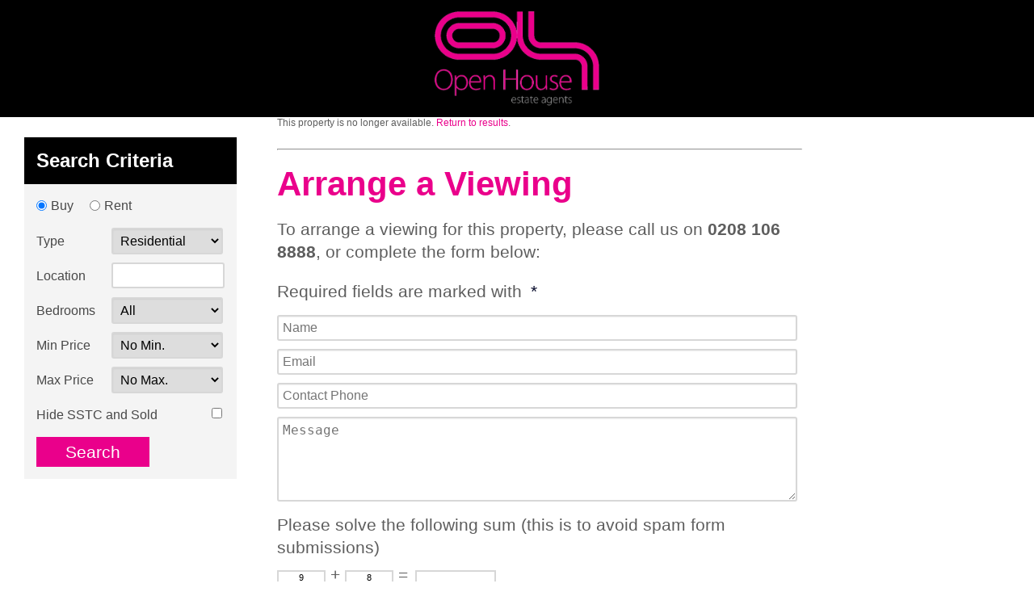

--- FILE ---
content_type: text/html; Charset=UTF-8
request_url: https://search.openhouse.london/property/19/?propInd=S&page=1&country=&town=&area=&MinPrice=&MaxPrice=&MinBeds=&BedsEqual=&PropType=&Furn=&Avail=&O=PriceSearchAmount&Dir=ASC&areaId=&lat=&lng=&zoom=&searchbymap=&maplocations=&hideProps=&location=
body_size: 13860
content:

<html>
<head>
<!-- jQuery (necessary for Bootstrap's JavaScript plugins) -->
<script src="https://ajax.googleapis.com/ajax/libs/jquery/1.11.2/jquery.min.js"></script>
<!-- 10ninety includes -->
<script src="https://search.openhouse.london/js/scripts.js?150735=150735"></script>
<link href="https://search.openhouse.london/css/bootstrap-grid.min.css" rel="stylesheet">
<link href="https://search.openhouse.london/css/site.css?150735=150735" rel="stylesheet">
<meta http-equiv="Content-Type" content="text/html; charset=utf-8" />
<meta name="copyright" content="&copy; 2025 Open House London">
<meta name="ROBOTS" content="ALL">
<meta name="revisit-after" content="14 days">

<link href="https://search.openhouse.london/venobox/venobox.css" rel="stylesheet">

	<title>For Sale -  </title>
	<link rel="canonical" href="http://search.openhouse.london/property/19/?propInd=S&page=1&country=&town=&area=&MinPrice=&MaxPrice=&MinBeds=&BedsEqual=&PropType=&Furn=&Avail=&O=PriceSearchAmount&Dir=ASC&areaId=&lat=&lng=&zoom=&searchbymap=&maplocations=&hideProps=&location=" />
	
	<meta property="og:title" content="For Sale -  " />
	
	<meta property="og:url" content="http://search.openhouse.london/property/19/?propInd=S&page=1&country=&town=&area=&MinPrice=&MaxPrice=&MinBeds=&BedsEqual=&PropType=&Furn=&Avail=&O=PriceSearchAmount&Dir=ASC&areaId=&lat=&lng=&zoom=&searchbymap=&maplocations=&hideProps=&location=" />
	<meta property="og:type" content="website" />
	<meta property="fb:app_id" content="689613491167447" />
	
</head>
<body>

    <div class="container-fluid" id="banner-container">
        <div class="container" id="banner">
            <div class="row">
                <div class="col-12 text-center">
                    <a href="https://www.openhouse.london/"><img src="https://search.openhouse.london/images/logo.png" /></a>
                </div>
            </div>
        </div>
    </div>

<div class="bg-white">
	<div class="bootstrap-wrapper">
		<div class="container-fluid max-width">
			<div class="row">
				<div class="col-xs-12 col-sm-4 col-md-3 col-lg-3 col-sm-pull-8 col-md-pull-9 leftcol">
					<div id="search"><form name="propsearch" id="propsearch" method="POST" action="https://search.openhouse.london/sales/"><div class="searchtop"><div id="searchheading"><h2>Search Criteria</h2></div></div><div class="searchcontent"><div class="propindoptions"><div class="salespropindwrap"><input type="radio" name="propind" id="salespropind" value="S" onClick="changePriceList('search')" checked="checked" /><label for="salespropind" id="salespropindlabel">Buy</label><div class="clearfix">&nbsp;</div></div><div class="letpropindwrap"><input type="radio" name="propind" id="lettingspropind" value="L" onClick="changePriceList('search')" /><label for="lettingspropind" id="lettingspropindlabel">Rent</label><div class="clearfix">&nbsp;</div></div><div class="clearfix">&nbsp;</div></div><div class="buscatcontainer"><label class="formheading">Type</label><div class="formelement"><select name="businessCategoryId" id="businessCategoryId" class="businessCategoryId">
<option value="1" selected="selected">Residential</option>
<option value="2" >Commercial</option>
</select>
</div><div class="clearfix">&nbsp;</div></div><div class="locationcontainer"><label class="formheading" for="location" id="locationlabel">Location</label><div class="formelement"><input id="Location" name="Location" type="text" value="" /></div><div class="clearfix">&nbsp;</div></div><div class="bedscontainer"><label class="formheading" for="location">Bedrooms</label><div class="formelement"><select class="beds" id="BedsEqual" name="BedsEqual"><option value="">All</option><option value="0">0</option><option value="1">1</option><option value="2">2</option><option value="3">3</option><option value="4">4</option><option value="5">5</option><option value="6">6</option><option value="7">7</option><option value="8">8</option><option value="9">9</option></select></div><div class="clearfix">&nbsp;</div></div><div class="pricecontainer"><label class="formheading" for="minPrice">Min Price</label><div class="formelement" id="minPriceWrapper"></div><div class="clearfix">&nbsp;</div></div><div class="pricecontainer"><label class="formheading" for="maxPrice">Max Price</label><div class="formelement" id="maxPriceWrapper"></div><div class="clearfix">&nbsp;</div></div><div class="sstc-container"><label class="formheadingwide" for="stateValues">Hide SSTC and Sold</label><div class="formelementright"><input type="checkbox" name="hideProps" value="1" /></div></div><div class="buttondiv"><input type="submit" class="submit" value="Search"/><input type="hidden" name="sortBy" id="hiddenSortBy" value=""/><input type="hidden" name="searchType" id="searchType" value=""/><input type="hidden" name="searchByMap" id="searchByMap" value=""/><input type="hidden" name="WebsiteUrl" id="WebsiteUrl" value="https://search.openhouse.london/"/></div><div class="clearboth">&nbsp;</div><div class="hiddenpricecontainer"><select class="price" id="MinPrice" name="MinPrice"><option value="">No Min.</option><option value="100000">&#163;100,000</option><option value="125000">&#163;125,000</option><option value="150000">&#163;150,000</option><option value="175000">&#163;175,000</option><option value="200000">&#163;200,000</option><option value="225000">&#163;225,000</option><option value="250000">&#163;250,000</option><option value="275000">&#163;275,000</option><option value="300000">&#163;300,000</option><option value="325000">&#163;325,000</option><option value="350000">&#163;350,000</option><option value="375000">&#163;375,000</option><option value="400000">&#163;400,000</option><option value="425000">&#163;425,000</option><option value="450000">&#163;450,000</option><option value="475000">&#163;475,000</option><option value="500000">&#163;500,000</option><option value="550000">&#163;550,000</option><option value="600000">&#163;600,000</option><option value="650000">&#163;650,000</option><option value="700000">&#163;700,000</option><option value="750000">&#163;750,000</option><option value="800000">&#163;800,000</option><option value="850000">&#163;850,000</option><option value="900000">&#163;900,000</option><option value="950000">&#163;950,000</option><option value="1000000">&#163;1,000,000</option><option value="1500000">&#163;1,500,000</option><option value="2000000">&#163;2,000,000</option><option value="2500000">&#163;2,500,000</option><option value="3000000">&#163;3,000,000</option><option value="3500000">&#163;3,500,000</option><option value="4000000">&#163;4,000,000</option><option value="4500000">&#163;4,500,000</option><option value="5000000">&#163;5,000,000</option></select><div class="pricesep">to</div><select class="price" id="MaxPrice" name="MaxPrice"><option value="">No Max.</option><option value="100000">&#163;100,000</option><option value="125000">&#163;125,000</option><option value="150000">&#163;150,000</option><option value="175000">&#163;175,000</option><option value="200000">&#163;200,000</option><option value="225000">&#163;225,000</option><option value="250000">&#163;250,000</option><option value="275000">&#163;275,000</option><option value="300000">&#163;300,000</option><option value="325000">&#163;325,000</option><option value="350000">&#163;350,000</option><option value="375000">&#163;375,000</option><option value="400000">&#163;400,000</option><option value="425000">&#163;425,000</option><option value="450000">&#163;450,000</option><option value="475000">&#163;475,000</option><option value="500000">&#163;500,000</option><option value="550000">&#163;550,000</option><option value="600000">&#163;600,000</option><option value="650000">&#163;650,000</option><option value="700000">&#163;700,000</option><option value="750000">&#163;750,000</option><option value="800000">&#163;800,000</option><option value="850000">&#163;850,000</option><option value="900000">&#163;900,000</option><option value="950000">&#163;950,000</option><option value="1000000">&#163;1,000,000</option><option value="1500000">&#163;1,500,000</option><option value="2000000">&#163;2,000,000</option><option value="2500000">&#163;2,500,000</option><option value="3000000">&#163;3,000,000</option><option value="3500000">&#163;3,500,000</option><option value="4000000">&#163;4,000,000</option><option value="4500000">&#163;4,500,000</option><option value="5000000">&#163;5,000,000</option></select><input id="RentPricelist" name="RentPricelist" type="hidden" value="500;600;700;800;900;1000;1100;1200;1300;1400;1500;1600;1700;1800;1900;2000;2000;2250;2500;2750;3000;3250;3500;3750;4000;4250;4500;4750;5000;5000;5500;6000;6500;7000;7500;8000;8500;9000;9500;10000;" /><input id="SalesPricelist" name="SalesPricelist" type="hidden" value="100000;125000;150000;175000;200000;225000;250000;275000;300000;325000;350000;375000;400000;425000;450000;475000;500000;500000;550000;600000;650000;700000;750000;800000;850000;900000;950000;1000000;1000000;1500000;2000000;2500000;3000000;3500000;4000000;4500000;5000000;" /></div></div></form></div>
				</div>
				<div class="col-xs-12 col-sm-8 col-md-9 col-sm-push-4 col-md-push-3 col-lg-push-3">
					This property is no longer available.  <a href="https://search.openhouse.london/sales/?page=1&orderBy=PriceSearchAmount&businessCategoryId=1&stateValues=1&stateValues=2&stateValues=3&stateValues=4">Return to results</a>.
					<div class="col-md-9 viewingform">
						<hr>
						<h1>Arrange a Viewing</h1>
						<p>To arrange a viewing for this property, please call us on <b>0208 106 8888</b>, or complete the form below:</p>
						
	<div id="viewing-form">
		<div class="form-requireddiv">Required fields are marked with <font class="form-required">*</font></div>
		<form name="contact" method="POST" action="/property/19/?propInd=S&page=1&country=&town=&area=&MinPrice=&MaxPrice=&MinBeds=&BedsEqual=&PropType=&Furn=&Avail=&O=PriceSearchAmount&Dir=ASC&areaId=&lat=&lng=&zoom=&searchbymap=&maplocations=&hideProps=&location=#viewingform">
		
		<!-- <div class="form-left">Name<font class="form-required">*</font></div> -->
		<div class="form-right">
			<input placeholder="Name" type="text" name="name" maxlength="100" class="textfield " value="">
		</div>
		<div class="form-spacer">&nbsp;</div>
		<!--
		<div class="form-left">Email<font class="form-required">*</font></div> -->
		<div class="form-right">
			<input placeholder="Email" type="text" name="email" maxlength="200" class="textfield " value="">
		</div>
		<div class="form-spacer">&nbsp;</div>
		<!-- <div class="form-left">Contact phone<font class="form-required">*</font></div> -->
		<div class="form-right">
			<input placeholder="Contact Phone" type="text" name="contactno" maxlength="25" class="textfield " value="">
		</div>

		<div class="form-spacer">&nbsp;</div>
		<!-- <div class="form-left">Message</div> -->
		<div class="form-right">
			<textarea placeholder="Message" name="message" class="textarea "></textarea>
		</div>
		<div class="form-spacer">&nbsp;</div>
		<!-- anti bot -->
		<div id="captchaouter">
			<div class="form-left" style="margin-top:5px;">Please solve the following sum (this is to avoid spam form submissions)</div>
			<div class="form-right" id="captchabox">
			<input id="firstbox" class="sum" type="text" name="firstbox" value="9" readonly="readonly" /> &plus;
<input id="secondbox" class="sum" type="text" name="secondbox" value="8" readonly="readonly" /> =
<input id="result" class="result" type="text" name="result" maxlength="2" />

			</div>
		</div>
		<div class="form-spacer">&nbsp;</div>
		<div class="form-spacer">&nbsp;</div>
		
	<textarea id="mydetails" name="mydetails"></textarea>

		<div class="buttondiv">
			<input type="hidden" name="page" value="1" />
<input type="hidden" name="propind" value="S" />
<input type="hidden" name="country" value="" />
<input type="hidden" name="proptown" value="" />
<input type="hidden" name="proparea" value="" />
<input type="hidden" name="MinPrice" value="" />
<input type="hidden" name="MaxPrice" value="" />
<input type="hidden" name="MinBeds" value="" />
<input type="hidden" name="BedsEqual" value="" />
<input type="hidden" name="PropType" value="" />
<input type="hidden" name="Furn" value="" />
<input type="hidden" name="Avail" value="" />
<input type="hidden" name="O" value="PriceSearchAmount" />
<input type="hidden" name="Dir" value="ASC" />
<input type="hidden" name="areaId" value="" />
<input type="hidden" name="lat" value="" />
<input type="hidden" name="lng" value="" />
<input type="hidden" name="zoom" value="" />
<input type="hidden" name="searchbymap" value="" />
<input type="hidden" name="maplocations" value="" />
<input type="hidden" name="hideProps" value="" />
<input type="hidden" name="location" value="" />

			<input type="hidden" name="formname" value="contact">
			<input type="hidden" name="ref" value="19">
			<input type="hidden" name="propref" value="">
			<input type="hidden" name="propaddress" value="">
			
			<input type="submit" class="submit" value="Submit"/>
		</div>
		<div class="clearboth">&nbsp;</div>
		</form>
	</div>
	
					</div>
				</div>
			</div>
		</div>
	</div>
</div>

    <div class="container-fluid" id="footer-container">
        <div class="container" id="footer">
            <div class="row">
                <div class="col-xs-12 text-center">

                </div>
            </div>
        </div>
    </div>
	
	<script src="https://search.openhouse.london/venobox/venobox.min.js"></script>
	<script src="https://search.openhouse.london/js/captcha.js"></script>
	<link type="text/css" rel="stylesheet" href="https://search.openhouse.london/lightSlider/css/lightSlider.css" />
	<script src="https://search.openhouse.london/lightSlider/js/jquery.lightSlider.js"></script>
	<script src="https://search.openhouse.london/js/jquery.lightSlider.init.js"></script>
	
	</body>
	</html>
	

--- FILE ---
content_type: text/css
request_url: https://search.openhouse.london/css/site.css?150735=150735
body_size: 51575
content:
/* fix banner */

body { font-family:basic,sans-serif; margin:0; padding:0; font-size:12px;color:#5e5e5e }
.bg-white { background-color:#fff; width:100%; }

h1, h2, h3 {
    color:#ea008b;
}

a { color:#ea008b; text-decoration:none; }
a:hover { color:#ea46a7; }

p.larger {
    font-size:1.4rem;
}

ul.tick {
    padding-left:5px;
    margin-top:20px;
    margin-left:0px;
}
ul.tick li {
    list-style-type:none;
    background-image:url(../images/tick.png);
    background-repeat:no-repeat;
    background-position:10px left;
    padding-left:25px;
    margin-bottom:15px;
}
.container-fluid {
     /*max-width:1180px;*/ 
}
.container-fluid.max-width {
    /*text-align:center;*/
}
.container-fluid.max-width * {
    /*text-align:left;*/
}
.container-fluid.max-width .row {
     max-width:1600px; 
     margin:0 auto;
}
.bootstrap-wrapper .row.no-gutters {
    margin-left:0px;
    margin-right:0px;
}
.mainrow {
    padding:50px 0;
}
.shaded {
    background-color:#ecf0f1;
}
.topborder {
    border-top:1px solid #ecf0f1;
}
.bottomborder {
    border-bottom:1px solid #ecf0f1;
}
.notoppadding {
    padding-top:0px;
}
.nobottompadding {
    padding-bottom:0px;
}
.lesspadding {
    padding:20px 0 25px 0;
}
.lesspaddingtop {
    padding:20px 0 50px 0;
}
.image100 img {
    width:100%;
}

.hastooltip:hover {
    cursor:help;
}
.tooltip.top{
    margin-top:-10px
}
.tooltip-inner {
    background-color: #b765b8;
    color: #fff;
    font-size: 1.1rem;
    line-height:1.3rem;
    padding: 10px 10px;
    -webkit-border-radius:5px;
    -moz-border-radius:5px;
    border-radius:5px;
    opacity:1;
}
.tooltip.in{
    opacity:1;
    filter:alpha(opacity=100)
}
.tooltip.top .tooltip-arrow {
    bottom:-5px;
    margin-left:-15px;
    border-left:15px solid transparent;
    border-right:15px solid transparent;
    border-top:15px solid #b765b8;
}
a.cta, a.cta:visited, a.cta-small, a.cta-small:visited, a.cta-large, a.cta:visited, input[type=submit] {
    padding:0px;
    text-align:center;
    display:block;
    background-color:#ea008b;
    color:#fff;
    border-radius:5px;
}
a.cta:hover, a.cta-small:hover, a.cta-large:hover, input[type=submit]:hover {
    background-color:#85ce77;
    text-decoration:none;
    cursor:pointer;
}
a.cta:active, a.cta-small:active, a.cta-large:active, input[type=submit]:active {
    text-decoration:none;
}
a.cta, a.cta:visited, input[type=submit] {
    width:100%;
    height:37px;
    line-height:37px;
    font-size:1.1rem;
}
a.cta-small, a.cta-small:visited {
    width:115px;
    height:33px;
    line-height:33px;
    font-size:.8rem;
}
.text-center a.cta {
    margin:auto;
}
input[type=submit] {
    border:0px;
}
input[type=submit]:hover {
    background-color:#ea46a7;
}

#banner-container {
    background-color:#000;
    padding:10px 0;
}
#banner {
    text-align:center;
}
#banner img {
    height:125px;
    margin:0 auto;
}

#header {
    margin-top:90px;
    background-image:url(../images/header.jpg);
    background-repeat:no-repeat;
    background-size:cover;
    height:130px;
}
#breadcrumb {
    color:#fff;
    margin-top:95px;
}
#breadcrumb a {
    color:#fff;
}
#header.features {
    padding-top:50px;
    height:122px;
}
#header-home {
    margin-top:90px;
    padding-top:60px;
    min-height:480px;
}
.no-slideshow {
    background-image:url(../images/header-home.jpg);
    background-repeat:no-repeat;
    background-size:cover;
}
#header-home h1 {
    color:#fff;
    font-size:3.1rem;
    margin-top:0px;
}
#header-home h2 {
    color:#fff;
    font-size:2.2rem;
}

.social { float:right; text-align:right; color:#ffffff; margin:10px 10px 0 0; width:220px; height:28px; }
.social a { color:#ffffff; }
.social .icon-outer { border-radius:28px; width:28px; height:28px; line-height:28px; float:left; background-color:#fdb414; margin:0 0 0 8px; padding:0; text-align:center; }
.social span { font-size:1.2rem; display:block; text-align:center; }

.generalicons h2 {
    font-size:1.7rem;
}
.generalicons img {
    width:100px;
}
p.testimonial-client {
    font-size:.9rem;
}
#testimonial-carousel .carousel-inner {
    min-height:260px;
}
.carousel-indicators {
    margin-top:40px;
    position:relative;
}
.carousel-indicators li {
    width:15px;
    height:15px;
    background-color:#cacfd4;
    border-color:#cacfd4;
    margin:3px;
}
.carousel-indicators .active {
    width:15px;
    height:15px;
    background-color:#2c3e50;
    border-color:#2c3e50;
    margin:3px;
}

#featuresmenu {
    z-index:999;
    background-color:#e9ebed;
    height:49px;
    margin-top:73px;
}
#featuresmenu ul {
    width:100%;
    margin:0;
    padding:0;
}
#featuresmenu li {
    float:left;
    width:20%;
    list-style-type:none;
}
#featuresmenu li a {
    display:block;
    width:100%;
    height:49px;
    line-height:48px;
    text-align:center;
    text-transform:uppercase;
    border-left:1px solid #ffffff;
    font-size:.9rem;
    color:#2c3e50;
}
#featuresmenu li a.last {
    border-right:1px solid #fff;
}
#featuresmenu li a.active, #featuresmenu li a:hover {
    background-color:#dcdee0;
}
.featuresheading {
    padding-bottom:0px;
}
.featuresheading h2 {
    height:65px;
    padding-top:13px;
    padding-left:85px;
    background-position:top left;
    background-repeat:no-repeat;
    background-size:65px auto;
}
.featuresheading h2 img {
    height:65px;
    margin-right:10px;
}
#featuresheading-marketing {
    background-image:url(../images/icon-marketing.png);
}
#featuresheading-sales {
    background-image:url(../images/icon-sales.png);
}
#featuresheading-lettingsmanagement {
    background-image:url(../images/icon-lettingsmanagement.png);
}
#featuresheading-general {
    background-image:url(../images/icon-generalfeatures.png);
}
#features-portals img {
    width:100%;
}
.allfeatures {
    margin-top:65px;
    float:right;
}
.allfeatures a {
    padding-left:25px;
    background-image:url(../images/allfeatures.png);
    background-position:center left;
    background-repeat:no-repeat;
}
.featuresheadingsep {
    height:5px;
    line-height:5px;
    border-bottom:1px solid #e0e2e5;
    margin-bottom:10px;
}
.lettingsscenarios {
    padding-top:15px;
}
.lettingsscenarios div {
    margin:8px 0px;
    font-weight:bold;
    background-position:top left;
    background-repeat:no-repeat;
    background-size:39px auto;
    padding-left:50px;
    min-height:39px;
    padding-top:8px;
}
#scenario-students {
    background-image:url(../images/icon-tenantgroups.png);
}
#scenario-grent {
    background-image:url(../images/icon-guaranteedrent.png);
}
#scenario-hb {
    background-image:url(../images/icon-housingbenefit.png);
}
#scenario-freq {
    background-image:url(../images/icon-lettingsmanagement.png);
}
#features-inventorytablet {
    width:100%;
    margin-top:25px;
}
.features-diary {
    padding-left:50px;
    background-position:top left;
    background-repeat:no-repeat;
    background-size:39px;
}
.features-diary h3 {
    padding-top:5px;
}
#features-diary-personal {
    background-image:url(../images/icon-diary.png);
}
#features-diary-branch {
    background-image:url(../images/icon-branchdiary.png);
}
#features-diary-automated {
    background-image:url(../images/icon-emailapplicants.png);
}
#features-diary-sync {
    background-image:url(../images/icon-phone.png);
}
#features-diaryphone img {
    margin-top:25px;
    width:100%;
}

.featurestable {
    width:100%;
}
.featurestable th {
    padding-bottom:15px;
    border-bottom:1px solid #f6f6f6;
}
.featurestable th.feature {
    width:80%;
}
.featurestable th.plan {
    width:20%;
    text-align:center;
    font-weight:normal;
}
.featurestable th.plan .name {
    font-size:1.6rem;
    text-transform:uppercase;
    color:#1C2227;
}
.featurestable td {
    text-align:center;
    padding:7px 0px;
    border-bottom:1px solid #f6f6f6;
    font-size:1rem;
    width:15%;
}
.featurestable td.feature {
    text-align:left;
    width:85%;
}
.featurestable td.feature.main {
    padding:10px 0px;
}
.featurestable td .extra {
    font-size:.8rem;
    font-style:italic;
}
.featurestable td.sep {
    border-bottom:0px;
}
.featurestable td .sep {
    border-bottom:0px solid #e9ebed;
    line-height:1px;
    height:1px;
    margin:3px 0px;
}

.pricingboxes {
    padding-left:8%;
}
.pricingplus img {
    width:95%;
    margin-right:5%;
    margin-top:210%;
}
.priceleft img {
    width:100%;
    margin-left:0%;
}
.priceright img {
    width:100%;
    margin-right:0%;
}
.faq {
    padding:0 0 0 70px;
    background-image:url(../images/icon-question.png);
    background-size:auto 50px;
    background-position:top left;
    background-repeat:no-repeat;
    margin-bottom:20px;
}

.responsivegraphic img {
    margin-top:40px;
    width:100%;
}
#responsiveicon {
    width:25px;
}
.developergraphic img {
    margin-top:20px;
    width:100%;
}
.theme-sm {
    position:relative;
}
.theme-sm img {
    width:100%;
}
.theme-sm img.price {
    position:absolute;
    z-index:999;
    top:0;
    left:0;
    margin:2px 0px 0px 3px;
    width:90px;
    display:none;
}
.theme-sm img.icon {
    float:right;
    width:27px;
    margin:10px 0px 0px 5px;
}
.themename {
    float:left;
    padding-top:7px;
    font-size:1.1rem;
}
span.price {
    background-color:#f2f4f5;
    padding:5px 10px;
    border-radius:5px;
    font-weight:bold;
}
span.price.strikethrough {
    text-decoration:line-through;
}
span.included {
    font-size:.9rem;
    font-style:italic;
}

#themeicons {
    padding:15px 70px 0px 0px;
}
#themeicons img {
    width:55px;
    margin-left:10px;
}
#themescreenshots {
    padding-top:30px;
}
#themescreenshots img {
    width:100%;
}
#themescreenshots .carousel-indicators {
    margin-top:0px;
    bottom:-40px;
}

#websitehowtoproceed .shadedbox {
    min-height:320px;
    background-position:top left;
    background-repeat:no-repeat;
    margin-bottom:30px;
}
#websitehowtoproceed .shadedbox.stepone {
    background-image:url(../images/stepone.png);
}
#websitehowtoproceed .shadedbox.steptwo {
    background-image:url(../images/steptwo.png);
}
#websitehowtoproceed .shadedbox.stepthree {
    background-image:url(../images/stepthree.png);
}

.shadedbox {
    -webkit-box-shadow: 5px 5px 6px 0px rgba(222,227,231,1);
    -moz-box-shadow: 5px 5px 6px 0px rgba(222,227,231,1);
    box-shadow: 5px 5px 6px 0px rgba(222,227,231,1);
    background-color:#fbfaf8;
    border:1px solid #d7d7d7;
    border-radius:5px;
    padding:45px;
}
.form-requireddiv {
    margin-bottom:15px;
}
.form-required {
    padding-left:5px;
    color:#070b2b;
}
.form-left {
    font-size:1.3rem;
    margin-bottom:6px;
}
.form-spacer {
    height:10px;
    line-height:10px;
}
.textfield, .textarea, .textarea-sm, select {
    font-size:1rem;
    padding:5px;
    border:2px solid #d7d7d7 !important;
    border-radius:3px;
    width:99%;
    box-shadow: 0 1px 2px rgba(0,0,0,.06)inset;
}
.textarea {
    height:105px;
}
.textarea-sm {
    height:50px;
}
.error {
    background-color:#FFF7F7;
    border-color:#FA9992;
}
.errheader {
    margin-bottom:6px;
    font-size:1.3rem;
    line-height:1.5rem;
}
.err, .err-show {
    background-color:#FFF7F7;
    border:1px solid #FA9992;
    color:#E11000;
    margin:20px 0px 20px 0px;
    padding:10px 5px 2px 5px;
    border-radius:5px;
}
.errList {
    padding-left:15px;
    margin:0px 0px 5px 0px;
}
.errListItem {
    color:#E11000;
    margin-bottom:10px;
    list-style-type:none;
    font-size:1rem;
    font-weight:normal;
}
/*
.errform {
    background-color:#FFF7F7;
    border:1px solid #FA9992;
    color:#E11000;
    margin:0px 0px 0px 0px;
    padding:2px 5px 2px 5px;
    float:right;
}
*/

.errform {
    background-color:#FFF7F7;
    border:1px solid #FA9992;
}

/* captcha styles */
#regformouter input[type="text"].sum, #viewingform input[type="text"].sum, #captchaouter input[type="text"].sum { display:inline; float:none; width:60px; text-align:center; font-size:11px; border: 2px solid #d7d7d7 !important; }
#regformouter input[type="text"].result, #viewingform input[type="text"].result, #captchaouter input[type="text"].result { display:inline; float:none; width:100px; margin-left:3px; font-size:11px; text-align:center; border: 2px solid #d7d7d7 !important; }

.success {
    border-radius:5px;
    background-color:#F1FFEF;
    color:#41A932;
    border:1px solid #92E287;
    margin:20px 0px 20px 0px;
    padding:10px 10px 10px 10px;
}
.emailtwo {
    display:none;
}

/* 10ninety styles */

.clearboth { clear:both; line-height:0; height:0; padding:0; margin:0; }

.cms-content { font-size: 1.3rem; line-height: 1.8rem; padding-right:0; margin-right:0; }
.cms-content h1 { padding-left:0; line-height: 2rem; }
.cms-content h2 { margin-top:0; line-height: 2rem; }
.cms-content h2.left { float:left; width:90%; }
.cms-content h2.title { margin-left:15px; line-height: 1.8rem; }
.cms-content h3 { color:#333; }
.cms-content p { margin-bottom:0; padding-bottom:0; font-size: 1.3rem; line-height: 1.5rem; }
.cms-content ul { font-size:1.3rem; margin:0 0 0 20px; padding-left:0px; }
.cms-content ul li { font-size:1.3rem; }
.cms-content ul.bigtext { margin-top:15px; }
.cms-content ul.bigtext li {font-size:1.8rem;margin-bottom:10px;}
.cms-content .scrollToTop { float:right; text-align:right; width:10%; color:#414141; }
.cms-content a:hover h2.left { text-decoration:none; cursor:pointer; }
.cms-image { width:100%; height:auto; }
.cms-summary-image { overflow:hidden; max-height:250px; min-height:196px; margin:0 auto 25px auto; text-align:center; }
.cms-summary-image img { max-height:250px; width:100%; }

.cms-summary-image-valign { height:330px; width:auto; margin-bottom:25px; white-space: nowrap; text-align: center; margin: 1em 0; }
.cms-summary-image-valign .aligner { display: inline-block; height: 100%; vertical-align: middle; }
.cms-summary-image-valign img { vertical-align: middle; max-height:330px; margin:0 0 30px 0; }

.cms-logo-image { overflow:hidden; max-width:270px;  max-height:284px; margin:0 0 30px 30px; }
.cms-button-group { margin-top:25px; clear:both; }
.cms-button { border: 0; border-radius: 0; background-color: #2f2f2f; color:#FFFFFF; display:inline-block; font-size: 1.3rem; font-weight: 600; margin: 0 10px 10px 0; padding:5px 15px 5px 15px; }
.cms-button:hover { background-color:#414141; color:#FFFFFF; text-decoration:none; }

/* Custom cms classes */
.area-guide-summary { margin-top:25px; }
.area-guide-row-1 { min-height:275px; }
.area-guide-row-2 { min-height:230px; }
.area-guide-row-3 { min-height:300px; }
.area-guide-row-4 { min-height:325px; }
.area-guide-row-5 { min-height:300px; }
.area-guide-row-6 { min-height:250px; }
.area-guide-row-7 { min-height:350px; }
.area-guide-row-8 { min-height:250px; }

/*.map { width:100%; height:100%; padding-top:56.5%; }
.static-map-wrapper { margin:0 15px 25px 15px; padding:0; }*/

#homesearch { float:none; margin:35px auto 0 auto; width:688px; }
#homesearch .searchcontent { background-image:url(../images/search-bkg.png); padding:25px 25px 25px 25px; margin:0 20px 0 20px; clear:both; }
#homesearch .glyphicon { color:#1C2227; }
#homesearch .glyphicon-search { font-size:1.8rem; padding-right:10px; }
#homesearch .searchtop { height:56px; padding:0; margin:0 20px 10px 20px; /* background-image:url(../images/logo-squares.png); */ background-position:top right; background-repeat:no-repeat; }
#homesearch .searchtop .btn-default { float:right; color:#FFFFFF; background-color:#465f74; text-transform:uppercase; border:0; border-radius:0; margin-left:5%; min-width:97px; font-size:.9rem; line-height:1.3rem; }
#homesearch .searchtop .btn-default:hover, #homesearch .searchtop .curr { color:#FFFFFF; background-color:#484848; }
#homesearch .searchtop .btn-default:last-child { margin-right:0; }
#homesearch .formheading {line-height:250%;}
#homesearch #searchheading { font-size:2.0em; color:#1C2227; font-weight:bold; float:left; margin-top:30px; width:35%; letter-spacing:-1px; }
#homesearch #searchbuttons { float:right; margin-top:24px; width:65%; } 
#homesearch .propindoptions { float:left; width:15.5%; margin-top:3px; }
#homesearch .salespropindwrap, #homesearch .letpropindwrap { width:100%; clear:both; float:none; margin-bottom:5px; }
#homesearch .propindwrap:last-child { margin-bottom:0; }
#homesearch .propindoptions label { display:block; float:left; font-size:160%; line-height:1rem; color:#484848; margin-bottom:0; }
#homesearch #salespropind, #homesearch #lettingspropind { position:relative; top:-1px; left:-5px; float:left; border: 2px solid #e4e4e4; border-radius:15px; margin:0 8% 0 0; height: 20px; width:1em; font-size:1.6rem; line-height:1.6rem; background-color:#fcfcfc; color:#818181; }
#homesearch .propindoptions .clearfix { height:10px; line-height:5px; clear:both; }
#homesearch .locationcontainer { float:left; width:84.5%; padding:0; }
#homesearch .locationcontainer input { width:100%; padding:12px; border: 2px solid #D7D7D7; border-radius:3px; font-size:140%; }
#homesearch .bedscontainer { width:30%; float:left; position:relative; left:-1px; padding:0; }
#homesearch .bedscontainer select { min-width:81px; }
#homesearch .pricecontainer { width:50%; float:left; margin-left:3%; padding:0; }
#homesearch .pricecontainer .formelement { min-width:240px; }
#homesearch .pricecontainer #MinPrice, #homesearch .pricecontainer #MaxPrice { max-width:95px; float:left; }
#homesearch .pricecontainer .pricesep { float:left; line-height:2.2rem; padding:0 2% 0 2%;  font-size:1.5rem; color:#1C2227; font-weight:500; }
#homesearch .buttondiv { width:17%; float:left; opacity:1; }
#homesearch .buttondiv input[type=submit] { border:0; border-radius:0; background-color:#484848; font-size:1.8rem; font-weight:500; }
#homesearch .formheading { float:left; color:#484848; font-size:1.5rem; line-height:2.2rem; font-weight:500; }
#homesearch .formelement { float:right; }
#homesearch .formsep { clear:both; height:0px; line-height:0px; padding:0; margin:0; }
#homesearch .clearboth { clear:both; line-height:0; padding:0; margin:0; height:0; }

#valuationlinkwrapper { float:none; width:688px; }
#valuationlinkwrapper .valuationlink { margin:10px 20px 0 20px; display:block; width:auto; text-align:center; background-image:url(../images/link-bkg.png); font-size:2.2rem; line-height:2.2rem; padding:10px; color:#FFFFFF; }
#valuationlinkwrapper .valuationlink:hover { color:#FFFFFF;  background-color:#484848; text-decoration:none; } 

/* Normal search form */

#search { float:none; margin:25px 20px 0 0; }
#search #searchheading { background-color:#000; color:#FFFFFF; padding:15px; }
#search #searchheading h2 { font-size:1.5rem; color:#FFFFFF; margin:0; font-weight:bold; }
#search .searchcontent { background-color:#f4f4f4; padding:15px; }
#search .propindoptions { margin:0 0 15px 0; min-height:24px; display:block; }
#search .propindoptions label { font-size:1rem; }
#search label { color:#484848; font-size:1rem; line-height:1.2rem; font-weight:400; }
#search .propindoptions label { line-height:24px; }
#search #salespropind, #search #lettingspropind { float:left; position:relative; top:4px; border: 2px solid #e4e4e4; border-radius:15px; margin:0 5px 0 0; height: 15px; font-size:1.9rem; background-color:#fcfcfc; color:#818181; }
#search .salespropindwrap { float:left; margin-right:20px; }
#search .letpropindwrap { float:left; }
#search .formheading { float:left; width:40%; line-height:33px; }
#search .formelement { float:left; width:60%; /* line-height:33px; */ }
#search .formheadingwide { float:left; width:80%; line-height:33px; }
#search .formelementright { float:right; width:20%; text-align:right; margin-top:5px; }
#search .locationcontainer, #search .bedscontainer, #search .pricecontainer, #search .buscatcontainer { margin-bottom:10px; clear:both; min-height:33px; display:block; }
#search .locationcontainer input { width:100%; border: 2px solid #D7D7D7; border-radius:3px; font-size:1rem; line-height:28px; padding:0 5px 0 5px; }
#search .pricecontainer { margin-bottom:10px; }
#search .sstc-container { clear:both; min-height:24px; display:block; margin-bottom:15px; }
#search .clearfix, #search .formsep, #search .clearboth { height:0px; line-height:0px; padding:0; margin:0; }
#search .hiddenpricecontainer { display:none; }
#search .buttondiv input[type=submit] { clear:both; border:0; border-radius:0; background-color:#ea008b; font-size:1.3rem; font-weight:300; width:60%; margin:20px 0 0 0; }
#search .buttondiv input[type=submit]:hover { background:none; background-color:#ea46a7; curor:pointer; }

/* Homepage Properties */

.homepagepropcontainer {margin-top:5px;}
.homepagepropcontainer h1 { font-weight:300; margin-bottom:25px; }
.homepageprop { min-height:420px; }
.homepageprop .photo {width:100%;height:auto;padding:0;margin:0;text-align:center;position:relative;z-index:100;}
.homepageprop .photo img {border:none;width:100%;height:auto;}
.homepageprop .photo img.nophoto {border:none;}
.homepageprop .status {position:absolute;z-index:100;font-weight:bold;padding:0px;top:0;left:0;float:left;}
.homepageprop .details {padding-top:5px;text-align:left;min-height:90px;overflow:hidden;}
.homepageprop .displayaddress { margin-top:5px; margin-bottom:0; }
.homepageprop .displayaddress h3 { margin:0; }
.homepageprop .displayaddress h3 a { font-size:1.5rem; margin:0; }
.homepageprop .icons { float:right; color:#ea008b; margin-top:10px; font-size:.9rem; width:50%; text-align:right; }
.homepageprop .icons .icon { display:inline-block; padding-right:5px; width:30px; background-size:25px 16px; background-repeat:no-repeat; }
.homepageprop .icons .beds { font-size:1.1rem; line-height:1.1rem; padding-left:5px; font-weight:500; }
.homepageprop .icons .beds .icon { background-image:url(../images/icon-bed.png); }
.homepageprop .icons .bathrooms { font-size:1.1rem; line-height:1.1rem; margin-left:0; padding-left:5px; font-weight:500; }
.homepageprop .icons .bathrooms .icon { background-image:url(../images/icon-bath.png); }
.homepageprop .icons .receptions { font-size:1.1rem; line-height:1.1rem; padding-left:5px; margin-left:0px;}
.homepageprop .icons .receptions .icon { background-image:url(../images/icon-reception.png); }

.homepageprop .price {text-align:left;float:left;color:#484848;width:50%;margin:0;}
.homepageprop .price h4 { color:#484848; font-size:1.45rem;font-weight:500;}
.homepageprop .price h4 .text {padding:0px;margin:0px;letter-spacing:0px;}
.homepageprop .summary { padding-top:5px; text-align:left; }
.homepageprop .readmore { background-color:#1C2227; display:block; padding:10px; font-size:.95rem; line-height:.75rem; color:#FFFFFF; max-width:6rem; text-align:center; }
.homepageprop .readmore:hover { background-color:#070b2b; text-decoration:none; }

.pre-footer { background-color:#f6f6f6; text-align:center; margin-top:60px; padding:15px 0 30px 0; }
.pre-footer h1 { margin:0; font-size:3.5rem; text-align:center; font-weight:300; letter-spacing:-2px;  }
.pre-footer h4 { margin:5px 0 0 0; font-size:1.5rem; text-align:center; font-weight:normal; }

#linkrow { margin-top:60px; }
/*
#linkrow .row { margin-left:-30px; margin-right:-30px; }
*/
.blocklink {}
.blocklink img {width:100%;}
.textlink { font-size:1.90rem; line-height:1.90rem; margin-top:20px; color:#070b2b; display:block; }
.linkblock { margin-bottom:25px; }
#footercontainer { background-color:#454545; padding:30px 0px; margin-top:30px; }
#footer {padding-bottom:20px;line-height:18px;text-align:left;/*margin-left:-15px;margin-right:-15px;*/}
#footer .footerlogo { float:left; display:block; margin-top:-30px; }
#footerlogo {width:150px;}
#footer .address { text-align:left; color:#868686; margin-top:20px; line-height:150%; font-size:1.1rem; }
#footer .address-top { font-size:1.1rem; }
#footer .address a { font-size:1.1rem; line-height:1.2rem; font-weight:normal; color:#868686; }
#footer .social-footer { color:#FFFFFF; margin-top:20px; }
#footer .social-footer .icon-outer { border-radius:28px; width:28px; height:28px; line-height:28px; float:left; background-color:#484848; margin:0 3% 0 0; padding:0; text-align:center; }
#footer .social-footer .icon-outer a { color:#FFFFFF; }
#footer .social-footer span { font-size:1.2rem; display:block; text-align:center; }
#footer .links-wrapper { float:left; margin:0; padding:0; width:30%; }
#footer .links-wrapper ul { margin:0; padding:0; }
#footer .links-wrapper ul li { margin:0; padding:0; list-style-type:none; }
#footer .links-wrapper a { font-size:1.1rem; line-height:1.1rem; font-weight:normal; color:#767676; }
#footer .links-wrapper a:visited, #footer .links a:hover { font-weight:normal; }
#footer .links-wrapper h3 { margin-top:0; color:#949494;}
#footer .links-wrapper h4 { margin-top:0; color:#949494; font-weight:normal;}
#footer .last { margin-right:0; }
#footer .links-wrapper:first-child { margin-left:5%; }

.leftcol { /*padding-left:0; padding-right:0;*/ }
.searchresults { /*margin-right:0; padding-right:0px;*/ }
.searchControls label { float:left; line-height:32px; width:50px; }
.searchControls #sortBy { float:left; width:118px;}
.searchControls .viewbuttons { text-align:right; }
.searchControls .viewbuttons a { display:inline-block; float:right; width:120px; font-size:1.2rem; font-weight:bold; line-height:40px; margin:0 5px 0 0; padding:0 15px 0 0; background-color:#070b2b; color:#FFFFFF; text-align:right; background-repeat:no-repeat; background-position:left; }
.searchControls .viewbuttons a.curr, .searchControls .viewbuttons a:hover { background-color:#484848; text-decoration:none; }
.searchControls .viewbuttons a:first-child { margin:0; }
.searchControls .viewbuttons a.listView { background-image:url(../images/icon-list.png); }
.searchControls .viewbuttons a.gridView { background-image:url(../images/icon-grid.png); }
.searchControls .viewbuttons a.mapView { background-image:url(../images/icon-map.png); }
.searchControls .sortwrapper label { color:#484848; }

/* *** List Layout *** */
.list .searchprop { clear:both; margin-bottom:25px; padding-right:0; padding-bottom:25px; border-bottom:1px solid #e4e4e4; }
.list .searchprop .photo { position:relative; margin-left:-15px; }
.list .searchprop .status {position:absolute;z-index:100;font-weight:bold;padding:0px;margin-top:0px;margin-left:0px;float:left;width:100px;height:100px;}
.list .searchprop .status img {width:100px;height:100px;}
.list .searchprop .propertyimagecontainer img { width:100%; height:auto; }
.list .searchprop .topwrap { min-height:269px; overflow:hidden; }
.list .searchprop .details { margin-left:-15px; padding-right:0; }
.list .searchprop .address { font-size:1.3rem;line-height:1.8rem; }
.list .searchprop .price { margin-top:10px; font-size:1.5rem; color:#eb179b; font-weight:bold; }
.list .searchprop .bedswithtype { margin-top:10px; font-weight:bold; font-size:1.2rem; line-height:1.2rem; }
.list .searchprop .summary { margin-top:10px; font-size:1rem; line-height:1.2rem; min-height:76px; padding-bottom:10px;}
.list .searchprop .detlink { font-weight:bold; background-color:#ea008b; text-decoration:none; font-size:12px; color:#FFFFFF; text-align:center; padding:5px 8px; margin-right:15px; }
.list .searchprop .detlink:hover { background-color:#ea46a7; text-decoration:none; }
.list .searchprop .viewinglink { font-weight:bold; background-color:#ea008b; text-decoration:none; font-size:12px; color:#FFFFFF; text-align:center; padding:5px 8px; }
.list .searchprop .viewinglink:hover { background-color:#ea46a7; text-decoration:none; }
.list .searchprop .searchicons { color:#ea008b; margin-top:15px; font-size:.9rem; text-align:left; clear:both; margin-left:0px; margin-bottom:10px;  }
.list .searchprop .searchicons .searchicon { display:inline-block; padding-right:5px; width:30px; background-size:25px 16px; background-repeat:no-repeat; font-weight:bold; }
.list .searchprop .searchicons .beds { font-size:1.1rem; line-height:1.1rem; font-weight:bold; }
.list .searchprop .searchicons .beds .searchicon { background-image:url(../images/icon-bed.png); }
.list .searchprop .searchicons .bathrooms { font-size:1.1rem; line-height:1.1rem; margin-left:5px; font-weight:bold; }
.list .searchprop .searchicons .bathrooms .searchicon { background-image:url(../images/icon-bath.png); }
.list .searchprop .searchicons .receptions { font-size:1.1rem; line-height:1.1rem; padding-left:5px; margin-left:5px; font-weight:bold; }
.list .searchprop .searchicons .receptions .searchicon { background-image:url(../images/icon-reception.png); }

.noresults { margin:20px 0 0 0; }

.paging { width:100%; clear:both; margin:25px 0 25px 0; border:1px solid #e4e4e4; line-height:2.5rem; font-size:1rem; }
.paging .pagerpagenumbers { float:left; line-height:2.5rem; text-align:left; padding:0 20px 0 0; }
.paging .pagerpagenumbers a { padding-right:5px; }
.paging .pagerpagesize { float:right; line-height:2.5rem; text-align:left; padding:0 20px 0 20px; color:#656565; font-weight:bold; }
.paging .pagerpagesize a { padding-right:5px; }
.paging .pagerpagesize a:last-child { padding-right:0; }
.paging .pagersummary { line-height:2.5rem; background-color:#F4F4F4; margin-right:20px; display:inline-block; padding:0 20px 0 20px; color:#656565; font-weight:bold; }
.paging .disabled { color:#c3c3c3; padding-right:10px; }
.paging .current { padding-right:5px; }

/* *** Property Details *** */
.propertydet { margin-top:25px; }
.propertydet .photowrapper { position:relative; width:100%; height:auto; min-height:744px; }
.propertydet #photocontainer { display:none; width:100%; height:auto; }
.propertydet #photocontainer .nophoto { width:100%; height:auto; }
.propertydet #lightSlider, #maincontent .propertydet .lSGallery { margin:0; }
.propertydet .lSSlideOuter { position:relative; width:100%; height:auto; overflow:hidden; }
.propertydet .status {position:absolute;z-index:100;font-weight:bold;padding:0px;margin-top:0px;margin-left:0px;float:left;}
.propertydet #lightSlider li img { height: auto; max-width: 100%; display: block; }
.propertydet .tools { text-align:left; margin-top:15px; }
.propertydet .tools div { float:left; width:110px; margin:0 15px 0 0; }
.propertydet .tools a { display:block; font-size:1.2rem; font-weight:bold; line-height:40px; background-color:#ea008b; color:#fff; text-align:center; text-decoration:none; }
.propertydet .tools a.curr, .propertydet .tools a:hover { background-color:#ea46a7; text-decoration:none; }
.propertydet .tools a:first-child { margin:0; }
.propertydet .leftcoldet { margin: 25px 0 0 0; }
.propertydet .rightcoldet { margin: 25px 0 0 0; padding-right:0; }
.propertydet .rightcoldet .tools { text-align:right; margin-top:5px; }
.propertydet .rightcoldet .tools div { float:right; width:100%; margin:0 0 15px 0; }
.propertydet .rightcoldet .tools a { display:block; font-size:1.2rem; font-weight:bold; line-height:40px; background-color:#ea008b; color:#FFFFFF; text-align:right; padding-right:15px; }
.propertydet .rightcoldet .tools a.curr, .propertydet .rightcoldet .tools a:hover { background-color:#ea46a7; text-decoration:none; }
.propertydet .rightcoldet .tools a:first-child { margin:0; }
.propertydet .rightcoldet .tools a { background-position:left; background-repeat:no-repeat; }
.propertydet .rightcoldet .tools #resultslinkwrap a { background-image: url('../images/icon-back.png'); }
.propertydet .rightcoldet .tools #brochurelinkwrap a { background-image: url('../images/icon-printer.png'); }
.propertydet .rightcoldet .tools #viewinglinkwrap a { background-image: url('../images/icon-viewing.png'); }
.propertydet .address { color:#000; font-size:2.2rem; line-height:2.2rem; clear:both;  font-weight:200; }
.propertydet .price { color:#ea008b; font-size:2rem; line-height:2rem; margin-top:15px; font-weight:300; }
.propertydet .bedswithtype { color:#000; font-size:1.3rem; line-height:1.2rem; margin-top:15px; font-weight:600; }
.propertydet .description { color:#858585; font-size:1.3rem; line-height:1.8rem; margin-top:25px; font-weight:300; }
.propertydet .features { color:#858585; font-size:1.3rem; line-height:1.8rem; margin-top:25px; font-weight:300; }
.propertydet .features h3 { font-size:1.5rem; }
.propertydet .features ul { padding:10px 0 0 22px; }
.propertydet .features ul li { color:#858585; font-size:1.3rem; line-height:1.8rem; list-style-type:disc; }
.propertydet .restrictions { color:#858585; font-size:1.3rem; line-height:1.8rem; margin-top:25px; font-weight:300; }
.propertydet .rooms { color:#858585; font-size:1.3rem; line-height:1.8rem; margin-top:25px; font-weight:300; }
.propertydet .rooms .propertyroomheader {font-weight:bold;margin-bottom:5px;float:left;margin-right:10px;}
.propertydet .rooms .propertyroomdimensions {font-weight:normal;margin-bottom:5px;float:left;}
.propertydet .rooms .propertyroomdescription {clear:both;margin-bottom:10px;}
.propertydet .reference {margin-bottom:25px;color:#858585; font-size:1.3rem; line-height:1.8rem; font-weight:300; }
.propertydet .disclaimer { color:#b2b2b2; font-size:0.9rem; line-height:1.1rem; }
.propertydet #hiddenepc { display:none; }
.propertydet #hiddenfloorplan { display:none; width:100%; height:auto; }
.propertydet .epcwrapper { width:100%; height:auto; }

/* *** for standalone floorplan page *** */

.floorplans { padding:10px; width:960px; height:720px; overflow:hidden; text-align:center; }
.floorplans #floorplanSlider { margin:0 auto 0 auto; width:auto; height:700px; height:100%; text-align:center; }
.floorplans #floorplanSlider li { text-align:center; margin-left:auto; margin-right:auto; }
.floorplans #floorplanSlider img { width:auto; max-width:940px; height:auto; max-height:700px; text-align:center; margin-left:auto; margin-right:auto; }
.floorplans .lSSlideOuter { position:relative; width:100%; height:auto; overflow:hidden; text-align:center; margin-left:auto; margin-right:auto; }
.floorplans .lSSlideWrapper { min-height:700px; max-width:960px; overflow:hidden; text-align:center; margin-left:auto; margin-right:auto; }
.floorplans .lSAction > a { background-image: url('../img/controls-blue.png'); margin-top: -26px; }

/* *** for standalone viewing page *** */

.viewingform { font-size: 1.3rem; line-height: 1.8rem; margin: 25px -15px 25px -15px; font-weight: 300; }
.viewingform p { font-size: 1.3rem; line-height: 1.8rem; margin-top: 25px; font-weight: 300; }
.viewingform input[type=submit] { border:0; border-radius:0; background-color:#ea008b; font-weight:600; font-size:1.3rem; width:120px }
.viewingform input[type=submit]:hover { background-color:#ea46a7; }
/*.viewingform h1 { margin-top:0; }*/

/* *** Contact Form *** */
#contact-form input[type=submit] { border:0; border-radius:0; background-color:#484848; font-weight:600; font-size:1.3rem; width:120px }
#contact-form input[type=submit]:hover { background-color:#070b2b; }

/* *** Left Menu *** */

.leftmenu { background-color:#f4f4f4; float:none; margin:25px 20px 0 0; clear:both; }
.leftmenu .heading { background-color:#484848; color:#FFFFFF; padding:15px; }
.leftmenu .heading h2 { font-size:1.5rem; color:#FFFFFF; margin:0; font-weight:bold; }
.leftmenu .menuwrap { padding:15px; }
.leftmenu a { display:block; font-size:1.4rem; line-height:1.4rem; padding:0 0 10px 0; color:#070b2b; }

/* *** Valuation *** */
.leftcol .valuationlink { margin:25px 20px 0 0; display:block; font-size:1.4rem; font-weight:bold; line-height:35px; background-color:#484848; color:#FFFFFF; text-align:left; padding:10px 0px 10px 50px; background-image: url('../images/icon-valuation.png'); background-position:left; background-repeat:no-repeat; }
.leftcol .valuationlink:hover { background-color:#e6dc05; text-decoration:none; }
.valuationbox {border:1px solid #d7d7d7;padding:20px;text-align:center;margin-bottom:30px;}
.valuationbox .inner {padding:20px;background-color:#f4f4f4;}
.valuationbox a { font-weight:bold; background-color:#484848; font-size:1.4rem; color:#FFFFFF; text-align:center; padding:0px; display:block; height:70px; line-height:70px; margin:0px 20px 0px 20px;}
.valuationbox a:hover { background-color:#070b2b; text-decoration:none; }

/* captcha */

.captcha-link { font-size:1rem; }
.captcha-link-wrapper { float:left; margin-left:25px;margin-top:2px; }

/* *** Misc *** */
#mydetails { display:none; }
.floatleft { float:left; }
.floatright { float:right; }
.clearboth { clear:both; height:0; line-height:0; padding:0; margin:0; }

.navbar-header { min-width:245px; }

a.registerlink { font-weight:bold; background-color:#484848; font-size:1.2rem; color:#FFFFFF; text-align:center; padding:0px; display:block; width:100%; height:70px; line-height:70px; margin-bottom:15px;}
a.registerlink:hover { background-color:#070b2b; text-decoration:none; }

.contactmap { margin-top:30px;position: relative;padding-bottom: 40%; /* 56.25% 16:9 */ padding-top: 25px; height: 0; }
.contactmap #map { width:100%; height:100%; border:1px solid #e3e3e3;position: absolute;top: 0;left: 0; }

/* *** Blog *** */ 

.bloglist .blogitem { min-height:120px; margin:0 0 20px 0; padding:0; }
.bloglist .blogitem .title { font-size:1.4rem; line-height:2.3rem; margin-bottom:10px; margin-left:0; padding-left:0; }
.bloglist .blogitem .title a { font-size: 2.3rem; line-height:2.3rem; font-weight:normal; } 
.bloglist .blogitem .date { font-size:1rem; text-align:right; margin-right:0; padding-right:0; }
.bloglist .blogitem .summary { clear:both; margin-top:10px; font-size:1.2rem; }
.bloglist .blogitem .summary-float { margin-top:10px; font-size:1.2rem; }
.bloglist .blogitem .blogimagewrapper { margin:0 3% 3% 0; text-align:right; margin-left:0; padding-left:0; }
.bloglist .blogitem .blogimagewrapper img { width:100%; height:auto; }
.bloglist .blogitem .readmore { font-weight:normal; font-size:1.2rem; }

.blog { margin:0 0 20px 0; padding:0; }
.blog h1 { margin-bottom:20px; } 
.blog .date { font-size:1.2rem; text-align:left; margin:0 0 10px 0; }
.blog .blogcontent { clear:both; margin-top:20px; }
.blog .blogcontent p { margin:0; }
.blog .blogcontentfloat { margin-top:0; padding:0; }
.blog .blogimagewrapper { margin:1% 0 3% 3%; padding:0; float:right; }
.blog .blogimagewrapper img { width:100%; height:auto; }

/* Testimonials */

.testimonial { margin-bottom:25px; border-bottom: 1px solid #f4f4f4; padding-bottom:25px; }
.testimonial:last-child { border-bottom:0px; padding-bottom:0; margin-bottom:10px; }
.testimonial .quote { clear:both; margin-bottom:5px; font-style:italic; } 
.testimonial .source { float:left; margin-right:10px; }
.testimonial .date { float:left; } 
.testimonial .quote span { font-size:2.3rem; line-height:2.3rem; line-height:5px; height:5px; position:relative; top:10px; }
.testimonial .quote span.left { padding-right:10px; }
.testimonial .quote span.right { padding-left:5px; }

/* Responsive Styles */
/* lg */
@media (max-width: 992px) {
	/* .container-fluid { max-width: 768px; } */
	.homepageprop { margin-bottom:25px; }
	.textlink { font-size: 1.90rem; }
	.homepageprop .icons .beds { font-size:1.2rem; line-height:1.2rem; }
	.homepageprop .icons .bathrooms { font-size:1.2rem; line-height:1.2rem; }
	#search .buttondiv input[type=submit] { font-size:1rem; }
	#search #searchheading h2 { font-size:1rem; }
	#search label { font-size:0.85rem; }
	#search .propindoptions label { font-size:0.9rem; }
	#search .buttondiv input[type=submit] { font-size:0.9rem; width:100%; }
	.leftmenu .heading h2 { font-size:1rem; }
	.leftmenu a { font-size:1rem; }
	.valuationlink { font-size:1rem; }
	
	.propertydet .photowrapper { min-height:1px; }
	.propertydet .rightcoldet { padding-left:0; }
	.propertydet .rightcol { margin:10px -15px 0 -15px; padding-right:0; }
	.propertydet .rightcol #resultslinkwrap { padding-right:0; margin-right:15px; width:225px; float:left; }
	.propertydet .rightcol #brochurelinkwrap { padding-right:0; margin-right:15px; width:225px; float:left; }
	.propertydet .rightcol #viewinglinkwrap { padding-right:0; margin-right:15px; width:225px; float:left; }
	
	/* *** for standalone floorplan page *** */
	.floorplans { padding:10px; width:960px; height:720px; overflow:hidden; text-align:center; }
	.floorplans #floorplanSlider { margin:0 auto 0 auto; width:auto; height:700px; height:100%; text-align:center; }
	.floorplans #floorplanSlider li { text-align:center; margin-left:auto; margin-right:auto; }
	.floorplans #floorplanSlider img { width:auto; max-width:940px; height:auto; max-height:700px; text-align:center; margin-left:auto; margin-right:auto; }
	.floorplans .lSSlideOuter { position:relative; width:100%; height:auto; overflow:hidden; text-align:center; margin-left:auto; margin-right:auto; }
	.floorplans .lSSlideWrapper { min-height:700px; max-width:960px; overflow:hidden; text-align:center; margin-left:auto; margin-right:auto; }
	.floorplans .lSAction > a { background-image: url('../img/controls-blue.png'); margin-top: -26px; }	
	
	.cms-summary-image, .cms-summary-image-short, .cms-summary-image-valign { max-height:800px; max-width:800px; width:100%; height:auto; }		
	.cms-summary-image-valign img { vertical-align: middle; max-height: 800px; width:100%; height:auto; margin: 0 0 30px 0; }
	.area-guide-row-1, .area-guide-row-2, .area-guide-row-3, .area-guide-row-4, .area-guide-row-5, .area-guide-row-6, .area-guide-row-7, .area-guide-row-8 { min-height:0px; }
}
/* special... */
@media (max-width: 925px) {
    	.searchControls .viewbuttons a { display:inline-block; float:right; width:95px; font-size:.9rem; font-weight:bold; line-height:35px; margin:0 5px 0 0; padding:0 5px 0 0; background-color:#070b2b; color:#FFFFFF; text-align:right; background-repeat:no-repeat; background-position:left; background-size:contain; }
	/* .container-fluid { max-width: 895px; } */
}
/* md */
@media (max-width: 896px) {	
	/* .container-fluid { max-width: 866px; } */
	/* .leftcol { margin-left:15px; margin-right:-15px; padding-left:15px; padding-right:15px; } */
	.textlink { font-size: 1.50rem; }
	.homepageprop .icons .beds { font-size:1.2rem; line-height:1.2rem; }
	.homepageprop .icons .bathrooms { font-size:1.2rem; line-height:1.2rem; }
		
	#search { margin-right:0; }
	#footer .links-wrapper { margin:0 0 10px 0; width:100%; padding:0; }
	#footer .links-wrapper:first-child { margin:10px 0 10px 0; width:100%; padding:0; }
	
	.grid .searchprop { margin-bottom:60px; /* min-height:365px; */ }	

	.propertydet .photowrapper { min-height:1px; }
	.propertydet .rightcol { margin:10px -15px 0 0; padding-left:0; }
	.propertydet .rightcol .tools div { margin-right:10px; }
	.propertydet .rightcol .tools div:last-child { margin-right:0; }
	.propertydet .rightcol #resultslinkwrap { width:auto; min-width:200px; font-size:0.7rem; margin-right:15px; }
	.propertydet .rightcol #brochurelinkwrap { width:auto; min-width:200px; font-size:0.7rem; margin-right:15px; }
	.propertydet .rightcol #viewinglinkwrap { width:auto; min-width:200px; font-size:0.7rem; }
	
	.floorplans { width:640px; height:480px; background-color:yellow; }
	.floorplans #floorplanSlider { height:480px; height:100%; }
	.floorplans #floorplanSlider img { width:auto; max-width:640px; height:auto; max-height:480px; }
	.floorplans .lSSlideWrapper { min-height:480px; max-width:640px; }
	.floorplans .lSAction > a { background-image: url('../img/controls-blue.png'); margin-top: -20px; }
	
	.cms-image { width:100%; height:auto; margin-bottom:25px; }
	.cms-summary-image, .cms-summary-image-short { max-height:800px; height:100%; width:auto; }
	.cms-summary-image img, .cms-summary-image-short img { width:100%; height:auto; }
	.cms-summary-image-valign { height:auto; }
	.cms-summary-image-valign .aligner { display: none; }
	.cms-summary-image-valign img { vertical-align: middle; max-width:250px; width:100%; height:auto; margin:0 0 30px 0; }
	.cms-logo-image { overflow:hidden; max-width:800px;  max-height:800px; width:100%; height:auto; margin:0 0 30px 30px; }
	.cms-logo-image img { }
	.area-guide-row-1, .area-guide-row-2, .area-guide-row-3, .area-guide-row-4, .area-guide-row-5, .area-guide-row-6, .area-guide-row-7, .area-guide-row-8 { min-height:0px; }

    	.leftcol .valuationlink {font-size:1.2rem; padding-right:10px;}
    	
    	.leftmenu { margin-right:0; }

}
/* sm */
@media (max-width: 768px) {		
	.bootstrap-wrapper .row { margin:0; }
	/* .container-fluid { max-width: 738px; } */
	#header-home { padding-top:0px; }
    	/* Make the header smaller for mobiles so that more content is visible without scrolling */
    	#header {height:0px;background-image:none;}
	#homesearch { float:none; margin:10px auto 0 auto; width:100%; }
	#homesearch .locationcontainer, #homesearch .bedscontainer, #homesearch .pricecontainer, #homesearch .propindoptions { width:100%; clear:both; float:none; margin:0 auto 10px auto; padding:0; }
	#homesearch #searchheading { width:auto; }
	#homesearch .formheading, #homesearch .formelement { float:none; clear:both; width:100%; margin:0; }
	#homesearch #salespropind, #homesearch #lettingspropind { position:relative; left:0; margin-right:0; }
	#homesearch .salespropindwrap { float:left; margin-right:10px; width:45%; max-width:80px; clear:none; }
	#homesearch .letpropindwrap { float:left; width:45%; max-width:100px; clear:none; }
	#homesearch .propindoptions label { margin-left:10px; }
	#homesearch .propindoptions .clearfix { height:0; padding:0; line-height:0; }
	#homesearch .pricecontainer #MinPrice, #homesearch .pricecontainer #MaxPrice { width:100%; max-width:100%; float:none; clear:both; }
	#homesearch .pricecontainer #MinPrice { margin-bottom:10px; }
	#homesearch .pricecontainer .pricesep { display:none; width:0; height:0; padding:0; margin:0; }
	#homesearch .pricecontainer .formelement { min-width: 1px; }
	#homesearch .bedscontainer select { width:100%; }
	#homesearch .buttondiv { width:100%; float:none; clear:both; margin-top:15px; opacity:1; }
	#valuationlinkwrapper { width:100%; font-size:1rem; margin-bottom:10px; }
	#valuationlinkwrapper .valuationlink { font-size:1rem; }
	.textlink { font-size: 1.90rem; }
	.blocklink { background-size:90px 90px; }
	
	.homepageprop .icons .beds { font-size:1.3rem; line-height:1.3rem; }
	.homepageprop .icons .bathrooms { font-size:1.3rem; line-height:1.3rem; }
	
	#search, .leftmenu, .leftcol .valuationlink { margin-right:0; }	
	
	#footer #link-wrapper { margin-top:25px; }
	#footer .links-wrapper { margin:0 0 10px 0; width:100%; padding:0; }
	#footer .links-wrapper:first-child { margin:0 0 10px 0; width:100%; padding:0; }
	
    	.searchresults {/*padding-left:0px;*/}
	.grid .searchprop { margin-bottom:60px; /* min-height:365px; */ }
	.list .searchprop .topwrap { min-height:auto; overflow:hidden; }
	.list .searchprop .btmlinks a { display:block; width:100%; margin-bottom:10px; }
	
	.propertydet .photowrapper { min-height:1px; }
	.propertydet .rightcol { padding-left:0; margin-top:10px; }
	
	.floorplans { width:640px; height:480px; background-color:pink; }
	.floorplans #floorplanSlider { height:480px; height:100%; }
	.floorplans #floorplanSlider img { width:auto; max-width:620px; height:auto; max-height:460px; }
	.floorplans .lSSlideWrapper { min-height:480px; max-width:640px; }
	.floorplans .lSAction > a { background-image: url('../img/controls-blue.png'); margin-top: -15px; }
	
	.cms-content { margin-left:0; padding-right:15px; }
	.cms-image { width:100%; height:auto; margin-bottom:25px; }
	.cms-summary-image, .cms-summary-image-short { max-height:800px; }
	
	.area-guide-row-1, .area-guide-row-2, .area-guide-row-3, .area-guide-row-4, .area-guide-row-5, .area-guide-row-6, .area-guide-row-7, .area-guide-row-8 { min-height:0px; }
	.area-guide-summary { margin-top:0; }
	
	/* Blog */
	
	.bloglist .blogitem .date { text-align:left; font-size:1.2rem; margin-left:0; padding-left:0; }
	.bloglist .blogitem .blogimagewrapper { margin:20px 0 20px 0; padding:0; }	
	
	.pre-footer h1 { margin:0; font-size:2.3rem; line-height:2.8rem; text-align:center; font-weight:300; letter-spacing:-2px;  }
	.pre-footer h4 { margin:5px 0 0 0; 1.3rem; line-height: 1.8rem; text-align:center; font-weight:normal; }	
	
}
/* xsm */
@media (max-width: 440px) {
	.bootstrap-wrapper .row { margin:0; }
	/* .container-fluid { max-width: 390px; } */
	#header-home { padding-top:0px; }
	#homesearch #searchheading { font-size:1.75rem; }
	#homesearch .pricecontainer .formelement { min-width: 1px; }
	#valuationlinkwrapper .valuationlink { font-size:1rem; }	
	.homepageprop .icons .beds { font-size:1.3rem; line-height:1.3rem; }
	.homepageprop .icons .bathrooms { font-size:1.3rem; line-height:1.3rem; }
	
	#search { float:none; margin:25px 0 0 0; }	
	
	.grid .searchprop { margin-bottom:30px; }
	.list .searchprop .topwrap { min-height:auto; overflow:hidden; }
	.list .searchprop .btmlinks a { display:block; width:100%; margin-bottom:10px; }
    	.searchControls .sortwrapper {float:none; display:block; width:100%; height:45px;}
    	.searchControls #sortBy {width:100%;}
    	.searchControls .viewbuttons {float:none; display:block; width:100%; height:30px;}
    	.searchControls .viewbuttons a { display:inline-block; float:right; width:31%; font-size:.8rem; font-weight:bold; line-height:30px; margin:0 2% 0 0; padding:0 5px 0 0; background-color:#070b2b; color:#FFFFFF; text-align:right; background-repeat:no-repeat; background-position:left; background-size:contain; }
	
	.propertydet .photowrapper { min-height:1px; }
	.propertydet .rightcoldet { margin:0; padding-left:0; }
	
	.floorplans { width:420px; height:315px; background-color:blue; }
	.floorplans #floorplanSlider { height:315px; height:100%; }
	.floorplans #floorplanSlider img { width:auto; max-width:400px; height:auto; max-height:305px; }
	.floorplans .lSSlideWrapper { min-height:315px; max-width:420px; }
	.floorplans .lSAction > a { background-image: url('../img/controls-blue.png'); margin-top: -15px; }
	
	#footer .footerlogo img { width:100%; }	
	
	.cms-content { padding:0 15px 0 15px; }
	.cms-image { width:100%; height:auto; margin-bottom:25px; }
	.cms-summary-image, .cms-summary-image-short { max-height:800px; }
	
	.area-guide-row-1, .area-guide-row-2, .area-guide-row-3, .area-guide-row-4, .area-guide-row-5, .area-guide-row-6, .area-guide-row-7, .area-guide-row-8 { min-height:0px; }
	.area-guide-summary { margin-top:0; }
	
	/* Blog */
	
	.bloglist .blogitem .date { text-align:left; font-size:1.2rem; margin-left:0; padding-left:0; }
	.bloglist .blogitem .blogimagewrapper { margin:20px 0 20px 0; padding:0; }	
	
	.blog .blogimagewrapper { margin:3% 0 3% 0; padding:0; float:none; clear:both; }
	
	.pre-footer h1 { margin:0; font-size:2.3rem; line-height:2.8rem; text-align:center; font-weight:300; letter-spacing:-2px;  }
	.pre-footer h4 { margin:5px 0 0 0; 1.3rem; line-height: 1.8rem; text-align:center; font-weight:normal; }
	
}

--- FILE ---
content_type: application/javascript
request_url: https://search.openhouse.london/js/scripts.js?150735=150735
body_size: 6920
content:
jQuery( document ).ready(function( $ ) {
	/*
	$(".homepageprop .readmore").each(function() {
		var href = $(this).parent().find(".displayaddress a").attr("href");
		$(this).attr("href",href);
	});
	*/
	if($("#search div").length > 0) {
		//changePriceList();
		updateLabels();
		$("#MinPrice").appendTo("#minPriceWrapper");
		$("#MaxPrice").appendTo("#maxPriceWrapper");
	}

	if($(".status").length > 0) {
		$(".status").each(function( index ) {
			// unwrap and rewrap link around status
			$(this).parent().find("a").prepend(this);
		});
	}

	if($('body .venobox').length > 0) {
		$('.venobox').venobox();
	}

	setBusinessCategoryToggle($("#businessCategoryId").val());

    // and for the business category select
    $("#businessCategoryId").change(function () {
        setBusinessCategoryToggle($(this).val());
    });

	// toggle open class for dropdown on hover
	$(".dropdown-menu").hover(
		function() {
			if(! $(this).parent().hasClass("open")) {
				$(this).parent().addClass("open");
			}
		}, function() {
			// maybe remove it ?
			if($(this).parent().hasClass("open")) {
				$(this).parent().removeClass("open");
			}
		}
	);

	$(".scrollTo").click(function(event) {
		event.preventDefault();
		var elemId = $(this).attr("href");
		var topPixel = $(elemId).offset().top;
		// take banner height into account
		var bannerHeight = $(".navbar").height() + 15;
		topPixel = topPixel - bannerHeight;
		$('html, body').animate({
			scrollTop: topPixel
		}, 500);
	});

	$(".scrollToTop").click(function(event) {
		event.preventDefault();
		$('html, body').animate({
			scrollTop: 0
		}, 250);
	});

	// fix search type in back to search links
	if($("#resultslinkwrap a").length > 0) {
		if($("#resultslinkwrap a").attr("href").indexOf("searchType=") < 0 && getQueryVariable("searchType").length > 0) {
			// append search type to link
			$("#resultslinkwrap a").attr("href",$("#resultslinkwrap a").attr("href") + '&searchType=' + getQueryVariable("searchType"));
		}
	}

});

jQuery("#sortBy").change(function() {
	jQuery("#hiddenSortBy").attr("value",jQuery(this).val());
	jQuery("#propsearch").trigger("submit");
});

function changePriceList() {
    setBusinessCategoryToggle($("#businessCategoryId").val());
    changeV2minPriceList();
    changeV2maxPriceList();
    updateLabels();
}

function changeV2minPriceList() {
    var elems, propind, priceList, optionList, listStr, pArr, webUrl;

    jQuery("#MinPrice option").remove();
    jQuery("#MinPrice").append('<option value="">No Min.</option>');

    propind = $("input:radio[name=propind]:checked").val();
    //propind = jQuery("input[name=PropInd]").val();
    webUrl = jQuery("#WebsiteUrl").val();

    if(propind == "L") {
        listStr = new String(jQuery("#RentPricelist").val());
        optionList = listStr.split(";");
		jQuery("#MinPriceWrap label").text("Rent From PCM:");
		jQuery(".sstc-container label").text("Hide Let Agreed");
		jQuery("#propsearch").attr("action",webUrl + "lettings/");
    } else {
        listStr = new String(jQuery("#SalesPricelist").val());
        optionList = listStr.split(";");
        jQuery("#MinPriceWrap label").text("Buy Price From:");
        jQuery(".sstc-container label").text("Hide SSTC and Sold");
        jQuery("#propsearch").attr("action",webUrl + "sales/");
    }
    for (i = 0; i < optionList.length; i++) {
        pArr = optionList[i].split("-");
        if (pArr[1] == "") {
            jQuery("#MinPrice").append(new Option(String.fromCharCode(163) + addCommas(pArr[0]) + "+", optionList[i]));

        } else {
            if(optionList[i].length > 0) {
            	jQuery("#MinPrice").append(new Option(String.fromCharCode(163) + addCommas(optionList[i]), optionList[i]));
            }
        }
    }
}
function changeV2maxPriceList() {
    var elems, propind, priceList, optionList, listStr, pArr;
    jQuery("#MaxPrice option").remove();
    jQuery("#MaxPrice").append('<option value="">No Max.</option>');

    propind = $("input:radio[name=propind]:checked").val();
    //propind = jQuery("input[name=PropInd]").val();

    if(propind == "L") {
        listStr = new String(jQuery("#RentPricelist").val());
        optionList = listStr.split(";");
		jQuery("#MaxPriceWrap label").text("Rent To PCM:");
		jQuery(".sstc-container label").text("Hide Let Agreed");
    } else {
        listStr = new String(jQuery("#SalesPricelist").val());
        optionList = listStr.split(";");
        jQuery("#MaxPriceWrap label").text("Buy Price To:");
        jQuery(".sstc-container label").text("Hide SSTC and Sold");
    }
    for (i = 0; i < optionList.length; i++) {
        pArr = optionList[i].split("-");
        if (pArr[1] == "") {
            jQuery("#MaxPrice").append(new Option(String.fromCharCode(163) + addCommas(pArr[0]) + "+", optionList[i]));

        } else {
            if(optionList[i].length > 0) {
            	jQuery("#MaxPrice").append(new Option(String.fromCharCode(163) + addCommas(optionList[i]), optionList[i]));
            }
        }
    }
}

function addCommas(nStr) {
	nStr += '';
	x = nStr.split('.');
	x1 = x[0];
	x2 = x.length > 1 ? '.' + x[1] : '';
	var rgx = /(\d+)(\d{3})/;
	while (rgx.test(x1)) {
		x1 = x1.replace(rgx, '$1' + ',' + '$2');
	}
	return x1 + x2;
}

function updateLabels() {
	var propind;
	propind = jQuery("input:radio[name=propind]:checked").val();
	//propind = jQuery("input[name=PropInd]").val();
	if(propind == "L") {
		jQuery("#MaxPriceWrap label").text("Rent To PCM:");
		jQuery(".sstc-container label").text("Hide Let Agreed");
	} else {
        jQuery("#MaxPriceWrap label").text("Buy Price To:");
        jQuery(".sstc-container label").text("Hide SSTC and Sold");
	}
}

function validateNumericCaptcha(prmSelector) {
	var result;
	result = ( parseInt(jQuery(prmSelector + ' #firstbox').val()) + parseInt(jQuery(prmSelector + ' #secondbox').val()) == parseInt(jQuery(prmSelector + ' #result').val()) ) ;
	return result;
}

function getQueryVariable(variable) {
	var query = window.location.search.substring(1);
	var vars = query.split("&");
	for (var i=0;i<vars.length;i++) {
		var pair = vars[i].split("=");
		if (pair[0] == variable) {
			return pair[1];
		}
	}
	return "";
}

function setBusinessCategoryToggle(busCat) {
	// hide some fields on commercial
    if (busCat === "2") {
        $(".bedscontainer").hide();
		$("#propsearch").attr("action",$("#WebsiteUrl").val() + "commercial/properties/");
	} else {
        $(".bedscontainer").show();
		$("#propsearch").attr("action",$("#WebsiteUrl").val());
	}
}

(function($) {

$.fn.randomise = function(childElem) {
  return this.each(function() {
      var $this = $(this);
      var elems = $this.children(childElem);

      elems.sort(function() { return (Math.round(Math.random())-0.5); });

      $this.detach(childElem);

      for(var i=0; i < elems.length; i++)
        $this.append(elems[i]);

  });
}
})(jQuery);

--- FILE ---
content_type: application/javascript
request_url: https://search.openhouse.london/js/jquery.lightSlider.init.js
body_size: 989
content:
jQuery( document ).ready(function( $ ) {

	if($("#photocontainer .propertyimage").length > 0) {
		//console.log("HAVE PHOTO: " + $("#photocontainer .propertyimage").length);
		$("#largephotolink img").unwrap();
		$("#largephotolink").remove();
		//$("#thumbphotocontainer div a img").each(function(index) {
		$("#photocontainer img").each(function(index) {
			var thumbSrc = $(this).attr("src");
			var mainSrc = $(this).attr("src");
			thumbSrc = thumbSrc.replace('&Width=1000','&Width=100');
			thumbSrc = thumbSrc.replace('&Height=756','&Height=75');
			var mainHtml = '<li data-thumb="' + thumbSrc + '"><img src="' + mainSrc + '" alt=""/></li>';
			$('#lightSlider').append(mainHtml);
		});

		$("#photocontainer").hide();

		$("#lightSlider").lightSlider({
			gallery: true,
			item: 1,
			loop: true,
			slideMargin: 0,
			galleryMargin: 15,
			thumbMargin: 15,
			thumbItem: 7,
			adaptiveHeight:true
		});
	} else {
		$('#lightSlider').hide();
		if($(".propertyimagelist .nophoto").length < 1) {
			$(".propertyimagelist").append('<img src="images/propertyphotos/nophoto-bg.jpg" class="nophoto" alt="Photos Coming Soon"/>');
		}
		$("#photocontainer").show();
	}

});